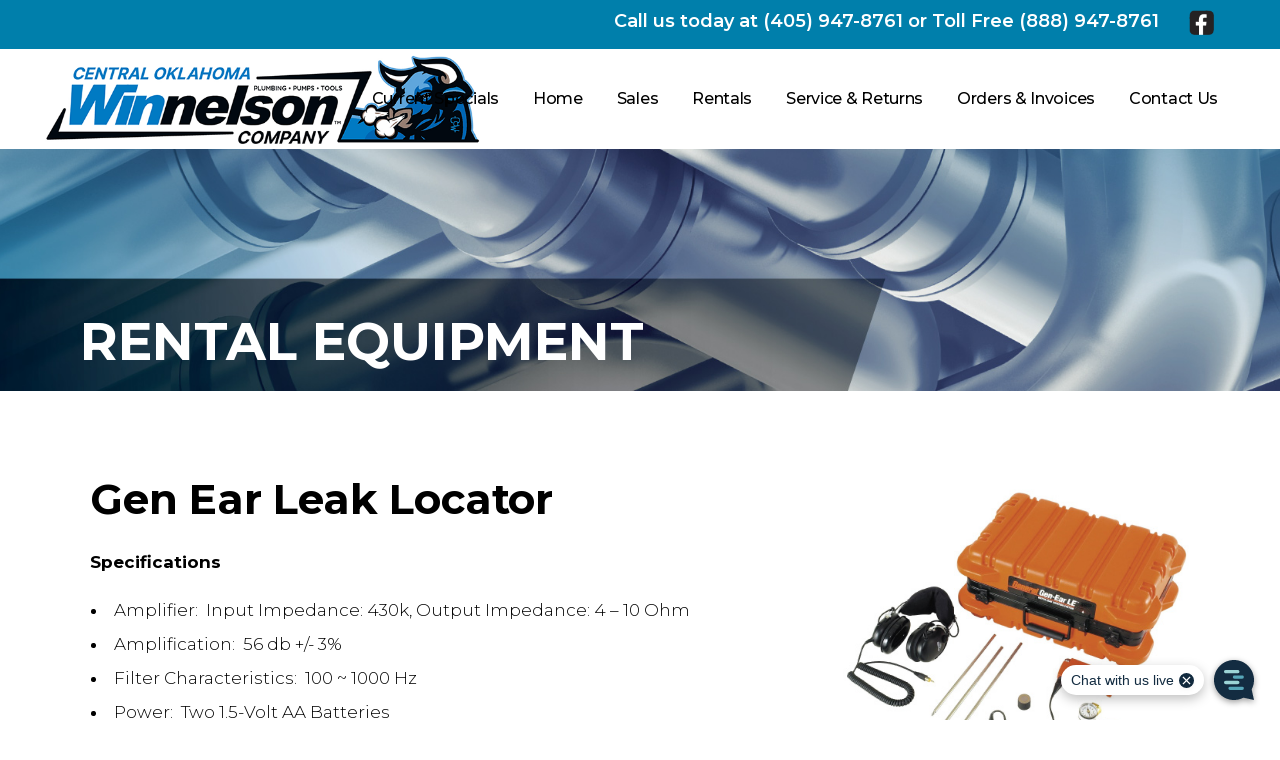

--- FILE ---
content_type: text/html; charset=UTF-8
request_url: https://centralwinnelson.com/rentals/gen-ear-leak-locator/
body_size: 13792
content:
	<!DOCTYPE html>
<html lang="en-US">
<head>
	<meta charset="UTF-8" />
	
				<meta name="viewport" content="width=device-width,initial-scale=1,user-scalable=no">
		
            
            
	<link rel="profile" href="http://gmpg.org/xfn/11" />
	<link rel="pingback" href="https://centralwinnelson.com/xmlrpc.php" />

	<title>Central Oklahoma Winnelson Company | Gen Ear Leak Locator</title>
<meta name='robots' content='max-image-preview:large' />
<link rel='dns-prefetch' href='//fonts.googleapis.com' />
<link rel="alternate" type="application/rss+xml" title="Central Oklahoma Winnelson Company &raquo; Feed" href="https://centralwinnelson.com/feed/" />
<link rel="alternate" type="application/rss+xml" title="Central Oklahoma Winnelson Company &raquo; Comments Feed" href="https://centralwinnelson.com/comments/feed/" />
<link rel="alternate" title="oEmbed (JSON)" type="application/json+oembed" href="https://centralwinnelson.com/wp-json/oembed/1.0/embed?url=https%3A%2F%2Fcentralwinnelson.com%2Frentals%2Fgen-ear-leak-locator%2F" />
<link rel="alternate" title="oEmbed (XML)" type="text/xml+oembed" href="https://centralwinnelson.com/wp-json/oembed/1.0/embed?url=https%3A%2F%2Fcentralwinnelson.com%2Frentals%2Fgen-ear-leak-locator%2F&#038;format=xml" />
<style id='wp-img-auto-sizes-contain-inline-css' type='text/css'>
img:is([sizes=auto i],[sizes^="auto," i]){contain-intrinsic-size:3000px 1500px}
/*# sourceURL=wp-img-auto-sizes-contain-inline-css */
</style>
<style id='wp-emoji-styles-inline-css' type='text/css'>

	img.wp-smiley, img.emoji {
		display: inline !important;
		border: none !important;
		box-shadow: none !important;
		height: 1em !important;
		width: 1em !important;
		margin: 0 0.07em !important;
		vertical-align: -0.1em !important;
		background: none !important;
		padding: 0 !important;
	}
/*# sourceURL=wp-emoji-styles-inline-css */
</style>
<style id='wp-block-library-inline-css' type='text/css'>
:root{--wp-block-synced-color:#7a00df;--wp-block-synced-color--rgb:122,0,223;--wp-bound-block-color:var(--wp-block-synced-color);--wp-editor-canvas-background:#ddd;--wp-admin-theme-color:#007cba;--wp-admin-theme-color--rgb:0,124,186;--wp-admin-theme-color-darker-10:#006ba1;--wp-admin-theme-color-darker-10--rgb:0,107,160.5;--wp-admin-theme-color-darker-20:#005a87;--wp-admin-theme-color-darker-20--rgb:0,90,135;--wp-admin-border-width-focus:2px}@media (min-resolution:192dpi){:root{--wp-admin-border-width-focus:1.5px}}.wp-element-button{cursor:pointer}:root .has-very-light-gray-background-color{background-color:#eee}:root .has-very-dark-gray-background-color{background-color:#313131}:root .has-very-light-gray-color{color:#eee}:root .has-very-dark-gray-color{color:#313131}:root .has-vivid-green-cyan-to-vivid-cyan-blue-gradient-background{background:linear-gradient(135deg,#00d084,#0693e3)}:root .has-purple-crush-gradient-background{background:linear-gradient(135deg,#34e2e4,#4721fb 50%,#ab1dfe)}:root .has-hazy-dawn-gradient-background{background:linear-gradient(135deg,#faaca8,#dad0ec)}:root .has-subdued-olive-gradient-background{background:linear-gradient(135deg,#fafae1,#67a671)}:root .has-atomic-cream-gradient-background{background:linear-gradient(135deg,#fdd79a,#004a59)}:root .has-nightshade-gradient-background{background:linear-gradient(135deg,#330968,#31cdcf)}:root .has-midnight-gradient-background{background:linear-gradient(135deg,#020381,#2874fc)}:root{--wp--preset--font-size--normal:16px;--wp--preset--font-size--huge:42px}.has-regular-font-size{font-size:1em}.has-larger-font-size{font-size:2.625em}.has-normal-font-size{font-size:var(--wp--preset--font-size--normal)}.has-huge-font-size{font-size:var(--wp--preset--font-size--huge)}.has-text-align-center{text-align:center}.has-text-align-left{text-align:left}.has-text-align-right{text-align:right}.has-fit-text{white-space:nowrap!important}#end-resizable-editor-section{display:none}.aligncenter{clear:both}.items-justified-left{justify-content:flex-start}.items-justified-center{justify-content:center}.items-justified-right{justify-content:flex-end}.items-justified-space-between{justify-content:space-between}.screen-reader-text{border:0;clip-path:inset(50%);height:1px;margin:-1px;overflow:hidden;padding:0;position:absolute;width:1px;word-wrap:normal!important}.screen-reader-text:focus{background-color:#ddd;clip-path:none;color:#444;display:block;font-size:1em;height:auto;left:5px;line-height:normal;padding:15px 23px 14px;text-decoration:none;top:5px;width:auto;z-index:100000}html :where(.has-border-color){border-style:solid}html :where([style*=border-top-color]){border-top-style:solid}html :where([style*=border-right-color]){border-right-style:solid}html :where([style*=border-bottom-color]){border-bottom-style:solid}html :where([style*=border-left-color]){border-left-style:solid}html :where([style*=border-width]){border-style:solid}html :where([style*=border-top-width]){border-top-style:solid}html :where([style*=border-right-width]){border-right-style:solid}html :where([style*=border-bottom-width]){border-bottom-style:solid}html :where([style*=border-left-width]){border-left-style:solid}html :where(img[class*=wp-image-]){height:auto;max-width:100%}:where(figure){margin:0 0 1em}html :where(.is-position-sticky){--wp-admin--admin-bar--position-offset:var(--wp-admin--admin-bar--height,0px)}@media screen and (max-width:600px){html :where(.is-position-sticky){--wp-admin--admin-bar--position-offset:0px}}

/*# sourceURL=wp-block-library-inline-css */
</style><style id='global-styles-inline-css' type='text/css'>
:root{--wp--preset--aspect-ratio--square: 1;--wp--preset--aspect-ratio--4-3: 4/3;--wp--preset--aspect-ratio--3-4: 3/4;--wp--preset--aspect-ratio--3-2: 3/2;--wp--preset--aspect-ratio--2-3: 2/3;--wp--preset--aspect-ratio--16-9: 16/9;--wp--preset--aspect-ratio--9-16: 9/16;--wp--preset--color--black: #000000;--wp--preset--color--cyan-bluish-gray: #abb8c3;--wp--preset--color--white: #ffffff;--wp--preset--color--pale-pink: #f78da7;--wp--preset--color--vivid-red: #cf2e2e;--wp--preset--color--luminous-vivid-orange: #ff6900;--wp--preset--color--luminous-vivid-amber: #fcb900;--wp--preset--color--light-green-cyan: #7bdcb5;--wp--preset--color--vivid-green-cyan: #00d084;--wp--preset--color--pale-cyan-blue: #8ed1fc;--wp--preset--color--vivid-cyan-blue: #0693e3;--wp--preset--color--vivid-purple: #9b51e0;--wp--preset--gradient--vivid-cyan-blue-to-vivid-purple: linear-gradient(135deg,rgb(6,147,227) 0%,rgb(155,81,224) 100%);--wp--preset--gradient--light-green-cyan-to-vivid-green-cyan: linear-gradient(135deg,rgb(122,220,180) 0%,rgb(0,208,130) 100%);--wp--preset--gradient--luminous-vivid-amber-to-luminous-vivid-orange: linear-gradient(135deg,rgb(252,185,0) 0%,rgb(255,105,0) 100%);--wp--preset--gradient--luminous-vivid-orange-to-vivid-red: linear-gradient(135deg,rgb(255,105,0) 0%,rgb(207,46,46) 100%);--wp--preset--gradient--very-light-gray-to-cyan-bluish-gray: linear-gradient(135deg,rgb(238,238,238) 0%,rgb(169,184,195) 100%);--wp--preset--gradient--cool-to-warm-spectrum: linear-gradient(135deg,rgb(74,234,220) 0%,rgb(151,120,209) 20%,rgb(207,42,186) 40%,rgb(238,44,130) 60%,rgb(251,105,98) 80%,rgb(254,248,76) 100%);--wp--preset--gradient--blush-light-purple: linear-gradient(135deg,rgb(255,206,236) 0%,rgb(152,150,240) 100%);--wp--preset--gradient--blush-bordeaux: linear-gradient(135deg,rgb(254,205,165) 0%,rgb(254,45,45) 50%,rgb(107,0,62) 100%);--wp--preset--gradient--luminous-dusk: linear-gradient(135deg,rgb(255,203,112) 0%,rgb(199,81,192) 50%,rgb(65,88,208) 100%);--wp--preset--gradient--pale-ocean: linear-gradient(135deg,rgb(255,245,203) 0%,rgb(182,227,212) 50%,rgb(51,167,181) 100%);--wp--preset--gradient--electric-grass: linear-gradient(135deg,rgb(202,248,128) 0%,rgb(113,206,126) 100%);--wp--preset--gradient--midnight: linear-gradient(135deg,rgb(2,3,129) 0%,rgb(40,116,252) 100%);--wp--preset--font-size--small: 13px;--wp--preset--font-size--medium: 20px;--wp--preset--font-size--large: 36px;--wp--preset--font-size--x-large: 42px;--wp--preset--spacing--20: 0.44rem;--wp--preset--spacing--30: 0.67rem;--wp--preset--spacing--40: 1rem;--wp--preset--spacing--50: 1.5rem;--wp--preset--spacing--60: 2.25rem;--wp--preset--spacing--70: 3.38rem;--wp--preset--spacing--80: 5.06rem;--wp--preset--shadow--natural: 6px 6px 9px rgba(0, 0, 0, 0.2);--wp--preset--shadow--deep: 12px 12px 50px rgba(0, 0, 0, 0.4);--wp--preset--shadow--sharp: 6px 6px 0px rgba(0, 0, 0, 0.2);--wp--preset--shadow--outlined: 6px 6px 0px -3px rgb(255, 255, 255), 6px 6px rgb(0, 0, 0);--wp--preset--shadow--crisp: 6px 6px 0px rgb(0, 0, 0);}:where(.is-layout-flex){gap: 0.5em;}:where(.is-layout-grid){gap: 0.5em;}body .is-layout-flex{display: flex;}.is-layout-flex{flex-wrap: wrap;align-items: center;}.is-layout-flex > :is(*, div){margin: 0;}body .is-layout-grid{display: grid;}.is-layout-grid > :is(*, div){margin: 0;}:where(.wp-block-columns.is-layout-flex){gap: 2em;}:where(.wp-block-columns.is-layout-grid){gap: 2em;}:where(.wp-block-post-template.is-layout-flex){gap: 1.25em;}:where(.wp-block-post-template.is-layout-grid){gap: 1.25em;}.has-black-color{color: var(--wp--preset--color--black) !important;}.has-cyan-bluish-gray-color{color: var(--wp--preset--color--cyan-bluish-gray) !important;}.has-white-color{color: var(--wp--preset--color--white) !important;}.has-pale-pink-color{color: var(--wp--preset--color--pale-pink) !important;}.has-vivid-red-color{color: var(--wp--preset--color--vivid-red) !important;}.has-luminous-vivid-orange-color{color: var(--wp--preset--color--luminous-vivid-orange) !important;}.has-luminous-vivid-amber-color{color: var(--wp--preset--color--luminous-vivid-amber) !important;}.has-light-green-cyan-color{color: var(--wp--preset--color--light-green-cyan) !important;}.has-vivid-green-cyan-color{color: var(--wp--preset--color--vivid-green-cyan) !important;}.has-pale-cyan-blue-color{color: var(--wp--preset--color--pale-cyan-blue) !important;}.has-vivid-cyan-blue-color{color: var(--wp--preset--color--vivid-cyan-blue) !important;}.has-vivid-purple-color{color: var(--wp--preset--color--vivid-purple) !important;}.has-black-background-color{background-color: var(--wp--preset--color--black) !important;}.has-cyan-bluish-gray-background-color{background-color: var(--wp--preset--color--cyan-bluish-gray) !important;}.has-white-background-color{background-color: var(--wp--preset--color--white) !important;}.has-pale-pink-background-color{background-color: var(--wp--preset--color--pale-pink) !important;}.has-vivid-red-background-color{background-color: var(--wp--preset--color--vivid-red) !important;}.has-luminous-vivid-orange-background-color{background-color: var(--wp--preset--color--luminous-vivid-orange) !important;}.has-luminous-vivid-amber-background-color{background-color: var(--wp--preset--color--luminous-vivid-amber) !important;}.has-light-green-cyan-background-color{background-color: var(--wp--preset--color--light-green-cyan) !important;}.has-vivid-green-cyan-background-color{background-color: var(--wp--preset--color--vivid-green-cyan) !important;}.has-pale-cyan-blue-background-color{background-color: var(--wp--preset--color--pale-cyan-blue) !important;}.has-vivid-cyan-blue-background-color{background-color: var(--wp--preset--color--vivid-cyan-blue) !important;}.has-vivid-purple-background-color{background-color: var(--wp--preset--color--vivid-purple) !important;}.has-black-border-color{border-color: var(--wp--preset--color--black) !important;}.has-cyan-bluish-gray-border-color{border-color: var(--wp--preset--color--cyan-bluish-gray) !important;}.has-white-border-color{border-color: var(--wp--preset--color--white) !important;}.has-pale-pink-border-color{border-color: var(--wp--preset--color--pale-pink) !important;}.has-vivid-red-border-color{border-color: var(--wp--preset--color--vivid-red) !important;}.has-luminous-vivid-orange-border-color{border-color: var(--wp--preset--color--luminous-vivid-orange) !important;}.has-luminous-vivid-amber-border-color{border-color: var(--wp--preset--color--luminous-vivid-amber) !important;}.has-light-green-cyan-border-color{border-color: var(--wp--preset--color--light-green-cyan) !important;}.has-vivid-green-cyan-border-color{border-color: var(--wp--preset--color--vivid-green-cyan) !important;}.has-pale-cyan-blue-border-color{border-color: var(--wp--preset--color--pale-cyan-blue) !important;}.has-vivid-cyan-blue-border-color{border-color: var(--wp--preset--color--vivid-cyan-blue) !important;}.has-vivid-purple-border-color{border-color: var(--wp--preset--color--vivid-purple) !important;}.has-vivid-cyan-blue-to-vivid-purple-gradient-background{background: var(--wp--preset--gradient--vivid-cyan-blue-to-vivid-purple) !important;}.has-light-green-cyan-to-vivid-green-cyan-gradient-background{background: var(--wp--preset--gradient--light-green-cyan-to-vivid-green-cyan) !important;}.has-luminous-vivid-amber-to-luminous-vivid-orange-gradient-background{background: var(--wp--preset--gradient--luminous-vivid-amber-to-luminous-vivid-orange) !important;}.has-luminous-vivid-orange-to-vivid-red-gradient-background{background: var(--wp--preset--gradient--luminous-vivid-orange-to-vivid-red) !important;}.has-very-light-gray-to-cyan-bluish-gray-gradient-background{background: var(--wp--preset--gradient--very-light-gray-to-cyan-bluish-gray) !important;}.has-cool-to-warm-spectrum-gradient-background{background: var(--wp--preset--gradient--cool-to-warm-spectrum) !important;}.has-blush-light-purple-gradient-background{background: var(--wp--preset--gradient--blush-light-purple) !important;}.has-blush-bordeaux-gradient-background{background: var(--wp--preset--gradient--blush-bordeaux) !important;}.has-luminous-dusk-gradient-background{background: var(--wp--preset--gradient--luminous-dusk) !important;}.has-pale-ocean-gradient-background{background: var(--wp--preset--gradient--pale-ocean) !important;}.has-electric-grass-gradient-background{background: var(--wp--preset--gradient--electric-grass) !important;}.has-midnight-gradient-background{background: var(--wp--preset--gradient--midnight) !important;}.has-small-font-size{font-size: var(--wp--preset--font-size--small) !important;}.has-medium-font-size{font-size: var(--wp--preset--font-size--medium) !important;}.has-large-font-size{font-size: var(--wp--preset--font-size--large) !important;}.has-x-large-font-size{font-size: var(--wp--preset--font-size--x-large) !important;}
/*# sourceURL=global-styles-inline-css */
</style>

<style id='classic-theme-styles-inline-css' type='text/css'>
/*! This file is auto-generated */
.wp-block-button__link{color:#fff;background-color:#32373c;border-radius:9999px;box-shadow:none;text-decoration:none;padding:calc(.667em + 2px) calc(1.333em + 2px);font-size:1.125em}.wp-block-file__button{background:#32373c;color:#fff;text-decoration:none}
/*# sourceURL=/wp-includes/css/classic-themes.min.css */
</style>
<link rel='stylesheet' id='contact-form-7-css' href='https://centralwinnelson.com/wp-content/plugins/contact-form-7/includes/css/styles.css?ver=6.1.4' type='text/css' media='all' />
<link rel='stylesheet' id='mediaelement-css' href='https://centralwinnelson.com/wp-includes/js/mediaelement/mediaelementplayer-legacy.min.css?ver=4.2.17' type='text/css' media='all' />
<link rel='stylesheet' id='wp-mediaelement-css' href='https://centralwinnelson.com/wp-includes/js/mediaelement/wp-mediaelement.min.css?ver=6.9' type='text/css' media='all' />
<link rel='stylesheet' id='bridge-default-style-css' href='https://centralwinnelson.com/wp-content/themes/bridge/style.css?ver=1767123704' type='text/css' media='all' />
<link rel='stylesheet' id='bridge-qode-font_awesome-css' href='https://centralwinnelson.com/wp-content/themes/bridge/css/font-awesome/css/font-awesome.min.css?ver=1767123704' type='text/css' media='all' />
<link rel='stylesheet' id='bridge-qode-font_elegant-css' href='https://centralwinnelson.com/wp-content/themes/bridge/css/elegant-icons/style.min.css?ver=1767123704' type='text/css' media='all' />
<link rel='stylesheet' id='bridge-qode-linea_icons-css' href='https://centralwinnelson.com/wp-content/themes/bridge/css/linea-icons/style.css?ver=1767123704' type='text/css' media='all' />
<link rel='stylesheet' id='bridge-qode-dripicons-css' href='https://centralwinnelson.com/wp-content/themes/bridge/css/dripicons/dripicons.css?ver=1767123704' type='text/css' media='all' />
<link rel='stylesheet' id='bridge-qode-kiko-css' href='https://centralwinnelson.com/wp-content/themes/bridge/css/kiko/kiko-all.css?ver=1767123704' type='text/css' media='all' />
<link rel='stylesheet' id='bridge-qode-font_awesome_5-css' href='https://centralwinnelson.com/wp-content/themes/bridge/css/font-awesome-5/css/font-awesome-5.min.css?ver=1767123704' type='text/css' media='all' />
<link rel='stylesheet' id='bridge-stylesheet-css' href='https://centralwinnelson.com/wp-content/themes/bridge/css/stylesheet.min.css?ver=1767123704' type='text/css' media='all' />
<style id='bridge-stylesheet-inline-css' type='text/css'>
   .page-id-214.disabled_footer_top .footer_top_holder, .page-id-214.disabled_footer_bottom .footer_bottom_holder { display: none;}


/*# sourceURL=bridge-stylesheet-inline-css */
</style>
<link rel='stylesheet' id='bridge-print-css' href='https://centralwinnelson.com/wp-content/themes/bridge/css/print.css?ver=1767123704' type='text/css' media='all' />
<link rel='stylesheet' id='bridge-style-dynamic-css' href='https://centralwinnelson.com/wp-content/themes/bridge/css/style_dynamic_callback.php?ver=1767123704' type='text/css' media='all' />
<link rel='stylesheet' id='bridge-responsive-css' href='https://centralwinnelson.com/wp-content/themes/bridge/css/responsive.min.css?ver=1767123704' type='text/css' media='all' />
<link rel='stylesheet' id='bridge-style-dynamic-responsive-css' href='https://centralwinnelson.com/wp-content/themes/bridge/css/style_dynamic_responsive_callback.php?ver=1767123704' type='text/css' media='all' />
<style id='bridge-style-dynamic-responsive-inline-css' type='text/css'>
.header_top {
    height: 35px !important;
    font-size: 15px !important;
    padding-top: .5%;
    padding-bottom:.5%;
}

h1, h2, h3, h4, h5, h6, p {
    margin-bottom: 20px;
}
.wpb_text_column li {
  padding-left: 25px;
  text-indent: -24px;
  padding-bottom: 8px;
  line-height: 26px;
}

.wpb_text_column ul {
  padding-bottom: 14px;
}

.wpb_text_column .wpb_wrapper > ol {
    list-style-position: outside;
    margin-left: 30px;
}
.wpb_text_column .wpb_wrapper > ol > li {
  padding-left: 1px ;
  text-indent: 1px ;
  padding-bottom: 8px;
  line-height: 26px;
}

.white h1, .white h2, .white h3, .white h4, .white h5, .white h6, .white p {
    color: white;
}

.white a {
    color: #91c3e0;
}

.blue-divider {
border-bottom: 10px solid #e8edf0;
padding-bottom: 18px;
}

.wpcf7-form .wpcf7-response-output.wpcf7-validation-errors {
    icon: none !important
    color: #000000;
    background-color: #e45a34;
    border: 0;
    padding: 40px;
}
.wpcf7-form .wpcf7-response-output.wpcf7-mail-sent-ok {
    color: #000000;
    background-color: #d9ecd3;
    border: 0;
    padding: 40px;
}

.center {
  text-align: center;
}
.align_left {
  text-align: left;
}

.accent_text p  {
    font-size : 250%;
    line-height: 154%;
    font-weight: 700;
}

.search-results .entry_title > .time, .author {
  display: none !important;
}
.blog_holder .post .time {display: none;}
.single .post_author {
    display:none;
}

.centered_button {display: flex; justify-content: center;
}

form.post-password-form {
   text-align: center !important;
    float: none !important;
    margin: 40px auto !important;
    width: 55% !important;
    padding-top: 100px !important;
}
/*# sourceURL=bridge-style-dynamic-responsive-inline-css */
</style>
<link rel='stylesheet' id='js_composer_front-css' href='https://centralwinnelson.com/wp-content/plugins/js_composer/assets/css/js_composer.min.css?ver=8.7.2' type='text/css' media='all' />
<link rel='stylesheet' id='bridge-style-handle-google-fonts-css' href='https://fonts.googleapis.com/css?family=Raleway%3A100%2C200%2C300%2C400%2C500%2C600%2C700%2C800%2C900%2C100italic%2C300italic%2C400italic%2C700italic%7CMontserrat%3A100%2C200%2C300%2C400%2C500%2C600%2C700%2C800%2C900%2C100italic%2C300italic%2C400italic%2C700italic&#038;subset=latin%2Clatin-ext&#038;ver=1.0.0' type='text/css' media='all' />
<link rel='stylesheet' id='bridge-core-dashboard-style-css' href='https://centralwinnelson.com/wp-content/plugins/bridge-core/modules/core-dashboard/assets/css/core-dashboard.min.css?ver=6.9' type='text/css' media='all' />
<link rel='stylesheet' id='bridge-childstyle-css' href='https://centralwinnelson.com/wp-content/themes/bridge-child/style.css?ver=1767123704' type='text/css' media='all' />
<script type="text/javascript" src="https://centralwinnelson.com/wp-includes/js/jquery/jquery.min.js?ver=3.7.1" id="jquery-core-js"></script>
<script type="text/javascript" src="https://centralwinnelson.com/wp-includes/js/jquery/jquery-migrate.min.js?ver=3.4.1" id="jquery-migrate-js"></script>
<script></script><link rel="https://api.w.org/" href="https://centralwinnelson.com/wp-json/" /><link rel="alternate" title="JSON" type="application/json" href="https://centralwinnelson.com/wp-json/wp/v2/pages/214" /><link rel="EditURI" type="application/rsd+xml" title="RSD" href="https://centralwinnelson.com/xmlrpc.php?rsd" />
<meta name="generator" content="WordPress 6.9" />
<link rel="canonical" href="https://centralwinnelson.com/rentals/gen-ear-leak-locator/" />
<link rel='shortlink' href='https://centralwinnelson.com/?p=214' />
<style type="text/css">.recentcomments a{display:inline !important;padding:0 !important;margin:0 !important;}</style><meta name="generator" content="Powered by WPBakery Page Builder - drag and drop page builder for WordPress."/>
<link rel="icon" href="https://centralwinnelson.com/wp-content/uploads/2020/04/cropped-Icon-Favicon-COW-32x32.png" sizes="32x32" />
<link rel="icon" href="https://centralwinnelson.com/wp-content/uploads/2020/04/cropped-Icon-Favicon-COW-192x192.png" sizes="192x192" />
<link rel="apple-touch-icon" href="https://centralwinnelson.com/wp-content/uploads/2020/04/cropped-Icon-Favicon-COW-180x180.png" />
<meta name="msapplication-TileImage" content="https://centralwinnelson.com/wp-content/uploads/2020/04/cropped-Icon-Favicon-COW-270x270.png" />
<style type="text/css" data-type="vc_shortcodes-custom-css">.vc_custom_1587522360503{background-color: #000000 !important;}.vc_custom_1587699532922{padding-right: 5% !important;}</style><noscript><style> .wpb_animate_when_almost_visible { opacity: 1; }</style></noscript></head>

<body class="wp-singular page-template page-template-full_width page-template-full_width-php page page-id-214 page-child parent-pageid-115 wp-theme-bridge wp-child-theme-bridge-child bridge-core-3.3.4.6  qode-title-hidden qode_grid_1400 hide_top_bar_on_mobile_header qode-child-theme-ver-1.0.0 qode-theme-ver-30.8.8.6 qode-theme-bridge wpb-js-composer js-comp-ver-8.7.2 vc_responsive" itemscope itemtype="http://schema.org/WebPage">




<div class="wrapper">
	<div class="wrapper_inner">

    
		<!-- Google Analytics start -->
				<!-- Google Analytics end -->

		
	<header class=" has_top scroll_top  fixed scrolled_not_transparent page_header">
	<div class="header_inner clearfix">
				<div class="header_top_bottom_holder">
				<div class="header_top clearfix" style='' >
							<div class="left">
						<div class="inner">
													</div>
					</div>
					<div class="right">
						<div class="inner">
							<div class="header-widget widget_text header-right-widget">			<div class="textwidget"><p>Call us today at <a href="tel:4059478761">(405) 947-8761</a> or Toll Free <a href="tel:8889478761">(888) 947-8761</a>      <a href="https://www.facebook.com/pages/Central-Oklahoma-Winnelson/176983018979767" target="_blank" rel="noopener"><img decoding="async" class="align-center wp-image-35 size-full" src="https://centralwinnelson.com/wp-content/uploads/Icon-COW-Facebook.png" alt="Central Oklahoma Winnelson Facebook icon with link to profile" width="25" height="25" /></a></p>
</div>
		</div>						</div>
					</div>
						</div>

			<div class="header_bottom clearfix" style='' >
											<div class="header_inner_left">
																	<div class="mobile_menu_button">
		<span>
			<i class="qode_icon_font_awesome fa fa-bars " ></i>		</span>
	</div>
								<div class="logo_wrapper" >
	<div class="q_logo">
		<a itemprop="url" href="https://centralwinnelson.com/" >
             <img itemprop="image" class="normal" src="https://centralwinnelson.com/wp-content/uploads/Winn-COW-Web-Logo-140px-Tall.png" alt="Logo"> 			 <img itemprop="image" class="light" src="https://centralwinnelson.com/wp-content/themes/bridge/img/logo.png" alt="Logo"/> 			 <img itemprop="image" class="dark" src="https://centralwinnelson.com/wp-content/themes/bridge/img/logo_black.png" alt="Logo"/> 			 <img itemprop="image" class="sticky" src="https://centralwinnelson.com/wp-content/themes/bridge/img/logo_black.png" alt="Logo"/> 			 <img itemprop="image" class="mobile" src="https://centralwinnelson.com/wp-content/uploads/Winn-COW-Main-Logo-730-Mobile-e1677182249263.png" alt="Logo"/> 					</a>
	</div>
	</div>															</div>
															<div class="header_inner_right">
									<div class="side_menu_button_wrapper right">
																														<div class="side_menu_button">
																																	
										</div>
									</div>
								</div>
							
							
							<nav class="main_menu drop_down right">
								<ul id="menu-main-nav" class=""><li id="nav-menu-item-1847" class="menu-item menu-item-type-post_type menu-item-object-page  narrow"><a href="https://centralwinnelson.com/resources/current-specials/" class=""><i class="menu_icon blank fa"></i><span>Current Specials</span><span class="plus"></span></a></li>
<li id="nav-menu-item-647" class="menu-item menu-item-type-post_type menu-item-object-page menu-item-home  narrow"><a href="https://centralwinnelson.com/" class=""><i class="menu_icon blank fa"></i><span>Home</span><span class="plus"></span></a></li>
<li id="nav-menu-item-85" class="menu-item menu-item-type-post_type menu-item-object-page  narrow"><a href="https://centralwinnelson.com/sales/" class=""><i class="menu_icon blank fa"></i><span>Sales</span><span class="plus"></span></a></li>
<li id="nav-menu-item-157" class="menu-item menu-item-type-post_type menu-item-object-page current-page-ancestor  narrow"><a href="https://centralwinnelson.com/rentals/" class=""><i class="menu_icon blank fa"></i><span>Rentals</span><span class="plus"></span></a></li>
<li id="nav-menu-item-415" class="menu-item menu-item-type-post_type menu-item-object-page menu-item-has-children  has_sub narrow"><a href="https://centralwinnelson.com/service-returns/" class=""><i class="menu_icon blank fa"></i><span>Service &#038; Returns</span><span class="plus"></span></a>
<div class="second"><div class="inner"><ul>
	<li id="nav-menu-item-436" class="menu-item menu-item-type-post_type menu-item-object-page "><a href="https://centralwinnelson.com/service-returns/inspection-service-request/" class=""><i class="menu_icon blank fa"></i><span>Inspection Service Request</span><span class="plus"></span></a></li>
	<li id="nav-menu-item-435" class="menu-item menu-item-type-post_type menu-item-object-page "><a href="https://centralwinnelson.com/service-returns/sewer-machine-request/" class=""><i class="menu_icon blank fa"></i><span>Sewer Machine Request</span><span class="plus"></span></a></li>
	<li id="nav-menu-item-434" class="menu-item menu-item-type-post_type menu-item-object-page "><a href="https://centralwinnelson.com/service-returns/other-equipment-request/" class=""><i class="menu_icon blank fa"></i><span>Other Equipment Request</span><span class="plus"></span></a></li>
	<li id="nav-menu-item-433" class="menu-item menu-item-type-post_type menu-item-object-page "><a href="https://centralwinnelson.com/service-returns/ridgid-rrr-request/" class=""><i class="menu_icon blank fa"></i><span>RIDGID RRR Request</span><span class="plus"></span></a></li>
	<li id="nav-menu-item-432" class="menu-item menu-item-type-post_type menu-item-object-page "><a href="https://centralwinnelson.com/service-returns/rma-request/" class=""><i class="menu_icon blank fa"></i><span>RMA Request</span><span class="plus"></span></a></li>
</ul></div></div>
</li>
<li id="nav-menu-item-646" class="menu-item menu-item-type-custom menu-item-object-custom  narrow"><a target="_blank" href="https://www.winsupplyinc.com/account/login" class=""><i class="menu_icon blank fa"></i><span>Orders &#038; Invoices</span><span class="plus"></span></a></li>
<li id="nav-menu-item-380" class="menu-item menu-item-type-post_type menu-item-object-page menu-item-has-children  has_sub narrow"><a href="https://centralwinnelson.com/contact-us/" class=""><i class="menu_icon blank fa"></i><span>Contact Us</span><span class="plus"></span></a>
<div class="second"><div class="inner"><ul>
	<li id="nav-menu-item-461" class="menu-item menu-item-type-post_type menu-item-object-page "><a href="https://centralwinnelson.com/careers/" class=""><i class="menu_icon blank fa"></i><span>Careers</span><span class="plus"></span></a></li>
	<li id="nav-menu-item-389" class="menu-item menu-item-type-post_type menu-item-object-page "><a href="https://centralwinnelson.com/contact-us/suggestions/" class=""><i class="menu_icon blank fa"></i><span>Suggestions</span><span class="plus"></span></a></li>
</ul></div></div>
</li>
</ul>							</nav>
														<nav class="mobile_menu">
	<ul id="menu-main-nav-1" class=""><li id="mobile-menu-item-1847" class="menu-item menu-item-type-post_type menu-item-object-page "><a href="https://centralwinnelson.com/resources/current-specials/" class=""><span>Current Specials</span></a><span class="mobile_arrow"><i class="fa fa-angle-right"></i><i class="fa fa-angle-down"></i></span></li>
<li id="mobile-menu-item-647" class="menu-item menu-item-type-post_type menu-item-object-page menu-item-home "><a href="https://centralwinnelson.com/" class=""><span>Home</span></a><span class="mobile_arrow"><i class="fa fa-angle-right"></i><i class="fa fa-angle-down"></i></span></li>
<li id="mobile-menu-item-85" class="menu-item menu-item-type-post_type menu-item-object-page "><a href="https://centralwinnelson.com/sales/" class=""><span>Sales</span></a><span class="mobile_arrow"><i class="fa fa-angle-right"></i><i class="fa fa-angle-down"></i></span></li>
<li id="mobile-menu-item-157" class="menu-item menu-item-type-post_type menu-item-object-page current-page-ancestor "><a href="https://centralwinnelson.com/rentals/" class=""><span>Rentals</span></a><span class="mobile_arrow"><i class="fa fa-angle-right"></i><i class="fa fa-angle-down"></i></span></li>
<li id="mobile-menu-item-415" class="menu-item menu-item-type-post_type menu-item-object-page menu-item-has-children  has_sub"><a href="https://centralwinnelson.com/service-returns/" class=""><span>Service &#038; Returns</span></a><span class="mobile_arrow"><i class="fa fa-angle-right"></i><i class="fa fa-angle-down"></i></span>
<ul class="sub_menu">
	<li id="mobile-menu-item-436" class="menu-item menu-item-type-post_type menu-item-object-page "><a href="https://centralwinnelson.com/service-returns/inspection-service-request/" class=""><span>Inspection Service Request</span></a><span class="mobile_arrow"><i class="fa fa-angle-right"></i><i class="fa fa-angle-down"></i></span></li>
	<li id="mobile-menu-item-435" class="menu-item menu-item-type-post_type menu-item-object-page "><a href="https://centralwinnelson.com/service-returns/sewer-machine-request/" class=""><span>Sewer Machine Request</span></a><span class="mobile_arrow"><i class="fa fa-angle-right"></i><i class="fa fa-angle-down"></i></span></li>
	<li id="mobile-menu-item-434" class="menu-item menu-item-type-post_type menu-item-object-page "><a href="https://centralwinnelson.com/service-returns/other-equipment-request/" class=""><span>Other Equipment Request</span></a><span class="mobile_arrow"><i class="fa fa-angle-right"></i><i class="fa fa-angle-down"></i></span></li>
	<li id="mobile-menu-item-433" class="menu-item menu-item-type-post_type menu-item-object-page "><a href="https://centralwinnelson.com/service-returns/ridgid-rrr-request/" class=""><span>RIDGID RRR Request</span></a><span class="mobile_arrow"><i class="fa fa-angle-right"></i><i class="fa fa-angle-down"></i></span></li>
	<li id="mobile-menu-item-432" class="menu-item menu-item-type-post_type menu-item-object-page "><a href="https://centralwinnelson.com/service-returns/rma-request/" class=""><span>RMA Request</span></a><span class="mobile_arrow"><i class="fa fa-angle-right"></i><i class="fa fa-angle-down"></i></span></li>
</ul>
</li>
<li id="mobile-menu-item-646" class="menu-item menu-item-type-custom menu-item-object-custom "><a target="_blank" href="https://www.winsupplyinc.com/account/login" class=""><span>Orders &#038; Invoices</span></a><span class="mobile_arrow"><i class="fa fa-angle-right"></i><i class="fa fa-angle-down"></i></span></li>
<li id="mobile-menu-item-380" class="menu-item menu-item-type-post_type menu-item-object-page menu-item-has-children  has_sub"><a href="https://centralwinnelson.com/contact-us/" class=""><span>Contact Us</span></a><span class="mobile_arrow"><i class="fa fa-angle-right"></i><i class="fa fa-angle-down"></i></span>
<ul class="sub_menu">
	<li id="mobile-menu-item-461" class="menu-item menu-item-type-post_type menu-item-object-page "><a href="https://centralwinnelson.com/careers/" class=""><span>Careers</span></a><span class="mobile_arrow"><i class="fa fa-angle-right"></i><i class="fa fa-angle-down"></i></span></li>
	<li id="mobile-menu-item-389" class="menu-item menu-item-type-post_type menu-item-object-page "><a href="https://centralwinnelson.com/contact-us/suggestions/" class=""><span>Suggestions</span></a><span class="mobile_arrow"><i class="fa fa-angle-right"></i><i class="fa fa-angle-down"></i></span></li>
</ul>
</li>
</ul></nav>											</div>
			</div>
		</div>
</header>	
	
    
    	
    
    <div class="content content_top_margin">
        <div class="content_inner  ">
    					<div class="full_width">
	<div class="full_width_inner" >
										<div class="wpb-content-wrapper"><div class="vc_row wpb_row section vc_row-fluid  vc_custom_1587522360503" style='background-image:url(https://centralwinnelson.com/wp-content/uploads/Photo-Interior-BG1.jpg); text-align:left;'><div class=" full_section_inner clearfix"><div class="wpb_column vc_column_container vc_col-sm-12"><div class="vc_column-inner"><div class="wpb_wrapper"><div class='q_elements_holder one_column responsive_mode_from_768' ><div class='q_elements_item ' data-animation='no' data-item-class='q_elements_holder_custom_786620' style='vertical-align:top;text-align:left;'><div class='q_elements_item_inner'><div class='q_elements_item_content q_elements_holder_custom_786620' style='padding:180px 60px 20px 80px'>
	<div class="wpb_text_column wpb_content_element  white">
		<div class="wpb_wrapper">
			<h1>Rental Equipment</h1>

		</div>
	</div></div></div></div></div></div></div></div></div></div><div      class="vc_row wpb_row section vc_row-fluid  grid_section" style=' padding-top:80px; padding-bottom:60px; text-align:left;'><div class=" section_inner clearfix"><div class='section_inner_margin clearfix'><div class="wpb_column vc_column_container vc_col-sm-8"><div class="vc_column-inner vc_custom_1587699532922"><div class="wpb_wrapper">
	<div class="wpb_text_column wpb_content_element ">
		<div class="wpb_wrapper">
			<h2>Gen Ear Leak Locator</h2>

		</div>
	</div><div class="vc_empty_space"  style="height: 20px" >
	<span class="vc_empty_space_inner">
		<span class="empty_space_image"  ></span>
	</span>
</div>
	<div class="wpb_text_column wpb_content_element ">
		<div class="wpb_wrapper">
			<p><strong>Specifications</strong></p>
<ul>
<li>Amplifier:  Input Impedance: 430k, Output Impedance: 4 – 10 Ohm</li>
<li>Amplification:  56 db +/- 3%</li>
<li>Filter Characteristics:  100 ~ 1000 Hz</li>
<li>Power:  Two 1.5-Volt AA Batteries</li>
<li>Power Consumption:  20 mA</li>
<li>Dimensions:  5-3/4&#8243; x 1&#8243; x 2-1/2&#8243;</li>
<li>Weight:  1 lbs.</li>
<li>Operating Temperature:  20∞F ~ 130∞F</li>
<li>Sensor:  Element: Piezoelectric Element, Sensitivity:1.00V/g at 400 Hz (Max.)</li>
<li>Headphones:  Dynamic Range: 10 &#8211; 20,000 Hz , Noise Reduction Rating: 23db</li>
<li>Carrying Case:  Dimensions: 20&#8243; x 13.5&#8243; x 9&#8243; Weight: 7.5 lbs</li>
</ul>

		</div>
	</div><div class="vc_empty_space"  style="height: 32px" >
	<span class="vc_empty_space_inner">
		<span class="empty_space_image"  ></span>
	</span>
</div></div></div></div><div class="wpb_column vc_column_container vc_col-sm-4"><div class="vc_column-inner"><div class="wpb_wrapper">
	<div class="wpb_single_image wpb_content_element vc_align_left">
		<div class="wpb_wrapper">
			
			<div class="vc_single_image-wrapper   vc_box_border_grey"><img fetchpriority="high" decoding="async" width="450" height="400" src="https://centralwinnelson.com/wp-content/uploads/Photo-Gen-Ear-Leak-Locator.jpg" class="vc_single_image-img attachment-full" alt="Gen Ear Leak Locator set with parts displayed" title="Photo-Gen-Ear-Leak-Locator" srcset="https://centralwinnelson.com/wp-content/uploads/Photo-Gen-Ear-Leak-Locator.jpg 450w, https://centralwinnelson.com/wp-content/uploads/Photo-Gen-Ear-Leak-Locator-300x267.jpg 300w" sizes="(max-width: 450px) 100vw, 450px" /></div>
		</div>
	</div>
<div class="vc_empty_space"  style="height: 32px" >
	<span class="vc_empty_space_inner">
		<span class="empty_space_image"  ></span>
	</span>
</div>
	<div class="wpb_text_column wpb_content_element ">
		<div class="wpb_wrapper">
			<h3>Rental Information</h3>
<p>(1) Units<br />
$75.00 per 24hr period<br />
Friday rental, Monday return, one-day charge</p>

		</div>
	</div></div></div></div></div></div></div><div      class="vc_row wpb_row section vc_row-fluid " style=' text-align:left;'><div class=" full_section_inner clearfix"><div class="wpb_column vc_column_container vc_col-sm-12"><div class="vc_column-inner"><div class="wpb_wrapper"><div class="templatera_shortcode"><style type="text/css" data-type="vc_shortcodes-custom-css">.vc_custom_1587523903275{background-color: #007fab !important;}.vc_custom_1587524267307{padding-left: 15% !important;}.vc_custom_1587524234658{padding-right: 15% !important;}</style><div      class="vc_row wpb_row section vc_row-fluid  vc_custom_1587523903275" style='background-image:url(https://centralwinnelson.com/wp-content/uploads/Decorative-Check-BG2.png); text-align:left;'><div class=" full_section_inner clearfix"><div class="wpb_column vc_column_container vc_col-sm-12"><div class="vc_column-inner"><div class="wpb_wrapper"><div      class="vc_row wpb_row section vc_row-fluid vc_inner  grid_section" style=' padding-top:60px; padding-bottom:40px; text-align:left;'><div class=" section_inner clearfix"><div class='section_inner_margin clearfix'><div class="center wpb_column vc_column_container vc_col-sm-12"><div class="vc_column-inner"><div class="wpb_wrapper">
	<div class="wpb_text_column wpb_content_element  white">
		<div class="wpb_wrapper">
			<h3>Schedule your rental equipment today!</h3>

		</div>
	</div></div></div></div></div></div></div><div      class="vc_row wpb_row section vc_row-fluid vc_inner  grid_section" style=' padding-bottom:60px; text-align:left;'><div class=" section_inner clearfix"><div class='section_inner_margin clearfix'><div class="wpb_column vc_column_container vc_col-sm-6"><div class="vc_column-inner vc_custom_1587524267307"><div class="wpb_wrapper">
	<div class="wpb_single_image wpb_content_element vc_align_center">
		<div class="wpb_wrapper">
			
			<div class="vc_single_image-wrapper   vc_box_border_grey"><img decoding="async" width="270" height="230" src="https://centralwinnelson.com/wp-content/uploads/Photo-Interior-CTA.png" class="vc_single_image-img attachment-full" alt="Milwaukee Air Snake set" title="Photo-Interior-CTA" /></div>
		</div>
	</div>
</div></div></div><div class="wpb_column vc_column_container vc_col-sm-6"><div class="vc_column-inner vc_custom_1587524234658"><div class="wpb_wrapper">
	<div class="wpb_text_column wpb_content_element  white">
		<div class="wpb_wrapper">
			<h4>Guaranteed to work</h4>
<p>We pride ourselves on providing our customers with high quality rental equipment quickly. Get in touch with our customer support team to get you the equipment you need, fast.</p>

		</div>
	</div><div class="vc_empty_space"  style="height: 32px" >
	<span class="vc_empty_space_inner">
		<span class="empty_space_image"  ></span>
	</span>
</div><a  itemprop="url" href="https://centralwinnelson.com/contact-us/" target="_self"  class="qbutton  white default" style="">Contact Us</a><div class="vc_empty_space"  style="height: 32px" >
	<span class="vc_empty_space_inner">
		<span class="empty_space_image"  ></span>
	</span>
</div></div></div></div></div></div></div></div></div></div></div></div></div></div></div></div></div></div>
</div>										 
												</div>
	</div>
				
	</div>
</div>



	<footer >
		<div class="footer_inner clearfix">
				<div class="footer_top_holder">
            			<div class="footer_top">
								<div class="container">
					<div class="container_inner">
																	<div class="four_columns clearfix">
								<div class="column1 footer_col1">
									<div class="column_inner">
										<div id="media_image-2" class="widget widget_media_image"><a href="https://centralwinnelson.com"><img width="300" height="184" src="https://centralwinnelson.com/wp-content/uploads/Winn_Vert_Logo.png" class="image wp-image-1848  attachment-full size-full" alt="" style="max-width: 100%; height: auto;" decoding="async" loading="lazy" /></a></div><div id="text-3" class="widget widget_text">			<div class="textwidget"><div class="vc_empty_space"  style="height: 10px" >
	<span class="vc_empty_space_inner">
		<span class="empty_space_image"  ></span>
	</span>
</div>
</div>
		</div><div id="text-4" class="widget widget_text">			<div class="textwidget"><p>Central Oklahoma Winnelson<br />
5037 NW 10th St<br />
Oklahoma City, OK 73127</p>
</div>
		</div><div id="text-5" class="widget widget_text">			<div class="textwidget"><p>(405) 947-8761 Phone<br />
(405) 947-1934 Fax<br />
(888) 947-8761 Toll Free</p>
</div>
		</div><div id="text-6" class="widget widget_text">			<div class="textwidget"><p><strong>(405) 313-1781</strong><br />
<em><strong>Emergency After Hours</strong></em></p>
</div>
		</div>									</div>
								</div>
								<div class="column2 footer_col2">
									<div class="column_inner">
										<div id="text-7" class="widget widget_text"><h5>Hours of Operation</h5>			<div class="textwidget"><p>Monday &#8211; Friday<br />
7:00 a.m. to 5 p.m. (CST)</p>
</div>
		</div><div id="text-8" class="widget widget_text">			<div class="textwidget"><div class="vc_empty_space"  style="height: 30px" >
	<span class="vc_empty_space_inner">
		<span class="empty_space_image"  ></span>
	</span>
</div>
</div>
		</div><div id="text-9" class="widget widget_text"><h5>Emergency Hours &#038; Fees</h5>			<div class="textwidget"><p>(Non Business Hours)<br />
$50, 7 a.m. &#8211; 10 p.m.<br />
$100, 10 p.m. &#8211; 7 a.m.</p>
<p>Current Rates for After Hour Services:<br />
$100, Holidays (All Day)<br />
$150, Delivery Fee</p>
</div>
		</div>									</div>
								</div>
								<div class="column3 footer_col3">
									<div class="column_inner">
										<div id="nav_menu-2" class="widget widget_nav_menu"><h5>Quick Links</h5><div class="menu-quick-links-container"><ul id="menu-quick-links" class="menu"><li id="menu-item-455" class="menu-item menu-item-type-post_type menu-item-object-page menu-item-455"><a href="https://centralwinnelson.com/resources/current-specials/">Current Specials</a></li>
<li id="menu-item-635" class="menu-item menu-item-type-post_type menu-item-object-page menu-item-635"><a href="https://centralwinnelson.com/contact-us/suggestions/">Suggestions</a></li>
<li id="menu-item-322" class="menu-item menu-item-type-post_type menu-item-object-page menu-item-322"><a href="https://centralwinnelson.com/resources/free-lunch-program/">COW Free Lunch Program</a></li>
<li id="menu-item-1313" class="menu-item menu-item-type-custom menu-item-object-custom menu-item-1313"><a href="https://centralwinnelson.com/resources/credit-page-warning/">Winsupply Credit Application</a></li>
<li id="menu-item-317" class="menu-item menu-item-type-post_type menu-item-object-page menu-item-317"><a href="https://centralwinnelson.com/resources/sds-sheets/">SDS Sheets</a></li>
<li id="menu-item-485" class="menu-item menu-item-type-post_type menu-item-object-page menu-item-485"><a href="https://centralwinnelson.com/resources/vendor-literature/">Vendor Literature</a></li>
<li id="menu-item-495" class="menu-item menu-item-type-post_type menu-item-object-page menu-item-495"><a href="https://centralwinnelson.com/resources/newsletters/">Newsletters</a></li>
<li id="menu-item-307" class="menu-item menu-item-type-post_type menu-item-object-page menu-item-307"><a href="https://centralwinnelson.com/resources/">Resources</a></li>
<li id="menu-item-381" class="menu-item menu-item-type-custom menu-item-object-custom menu-item-381"><a href="https://www.winsupplyinc.com/account/login">Ordering &#038; Invoices</a></li>
</ul></div></div>									</div>
								</div>
								<div class="column4 footer_col4">
									<div class="column_inner">
										<div id="search-3" class="widget widget_search"><form role="search" method="get" id="searchform" action="https://centralwinnelson.com/">
    <div><label class="screen-reader-text" for="s">Search for:</label>
        <input type="text" value="" placeholder="Search Here" name="s" id="s" />
        <input type="submit" id="searchsubmit" value="&#xf002" />
    </div>
</form></div><div id="text-10" class="widget widget_text">			<div class="textwidget"><div class="vc_empty_space"  style="height: 20px" >
	<span class="vc_empty_space_inner">
		<span class="empty_space_image"  ></span>
	</span>
</div>
</div>
		</div><div id="media_image-3" class="widget widget_media_image"><a href="https://www.bbb.org/us/ok/oklahoma-city/profile/wholesale-plumbing-supplies/central-oklahoma-winnelson-co-0995-15000191" target="_blank"><img width="300" height="105" src="https://centralwinnelson.com/wp-content/uploads/Logo-BBB-Accredited.png" class="image wp-image-48  attachment-full size-full" alt="Better Business Bureau accredited business logo" style="max-width: 100%; height: auto;" decoding="async" loading="lazy" /></a></div>									</div>
								</div>
							</div>
															</div>
				</div>
							</div>
					</div>
							<div class="footer_bottom_holder">
                								<div class="container">
					<div class="container_inner">
									<div class="footer_bottom">
							<div class="textwidget"><p><strong>© Copyright Central Oklahoma Winnelson Company  </strong> |   <a href="https://centralwinnelson.com/privacy-policy/">Privacy Policy</a>   |   <a href="https://sites.google.com/winsupply.com/lc00466-private/home?authuser=0">Employee Login</a>   |   <a href="https://sites.google.com/winsupply.com/00466intraco/home">Inter-Company Login</a>  |   <a href="https://www.winzone.com">WinZone</a></p>
</div>
					</div>
									</div>
			</div>
						</div>
				</div>
	</footer>
		
</div>
</div>
<script type="speculationrules">
{"prefetch":[{"source":"document","where":{"and":[{"href_matches":"/*"},{"not":{"href_matches":["/wp-*.php","/wp-admin/*","/wp-content/uploads/*","/wp-content/*","/wp-content/plugins/*","/wp-content/themes/bridge-child/*","/wp-content/themes/bridge/*","/*\\?(.+)"]}},{"not":{"selector_matches":"a[rel~=\"nofollow\"]"}},{"not":{"selector_matches":".no-prefetch, .no-prefetch a"}}]},"eagerness":"conservative"}]}
</script>

<script id="prokeep-webchat" data-env="prod" data-widgetid="898094fd-a779-4fa0-8c01-4ede54a3f856" src="https://cdn.prokeep.com/webchat/webchat-init.js"></script>
<script type="text/html" id="wpb-modifications"> window.wpbCustomElement = 1; </script>        <script type="text/javascript">
            /* <![CDATA[ */
           document.querySelectorAll("ul.nav-menu").forEach(
               ulist => { 
                    if (ulist.querySelectorAll("li").length == 0) {
                        ulist.style.display = "none";

                                            } 
                }
           );
            /* ]]> */
        </script>
        <script type="text/javascript" src="https://centralwinnelson.com/wp-includes/js/dist/hooks.min.js?ver=dd5603f07f9220ed27f1" id="wp-hooks-js"></script>
<script type="text/javascript" src="https://centralwinnelson.com/wp-includes/js/dist/i18n.min.js?ver=c26c3dc7bed366793375" id="wp-i18n-js"></script>
<script type="text/javascript" id="wp-i18n-js-after">
/* <![CDATA[ */
wp.i18n.setLocaleData( { 'text direction\u0004ltr': [ 'ltr' ] } );
//# sourceURL=wp-i18n-js-after
/* ]]> */
</script>
<script type="text/javascript" src="https://centralwinnelson.com/wp-content/plugins/contact-form-7/includes/swv/js/index.js?ver=6.1.4" id="swv-js"></script>
<script type="text/javascript" id="contact-form-7-js-before">
/* <![CDATA[ */
var wpcf7 = {
    "api": {
        "root": "https:\/\/centralwinnelson.com\/wp-json\/",
        "namespace": "contact-form-7\/v1"
    },
    "cached": 1
};
//# sourceURL=contact-form-7-js-before
/* ]]> */
</script>
<script type="text/javascript" src="https://centralwinnelson.com/wp-content/plugins/contact-form-7/includes/js/index.js?ver=6.1.4" id="contact-form-7-js"></script>
<script type="text/javascript" src="https://centralwinnelson.com/wp-includes/js/jquery/ui/core.min.js?ver=1.13.3" id="jquery-ui-core-js"></script>
<script type="text/javascript" src="https://centralwinnelson.com/wp-includes/js/jquery/ui/accordion.min.js?ver=1.13.3" id="jquery-ui-accordion-js"></script>
<script type="text/javascript" src="https://centralwinnelson.com/wp-includes/js/jquery/ui/menu.min.js?ver=1.13.3" id="jquery-ui-menu-js"></script>
<script type="text/javascript" src="https://centralwinnelson.com/wp-includes/js/dist/dom-ready.min.js?ver=f77871ff7694fffea381" id="wp-dom-ready-js"></script>
<script type="text/javascript" src="https://centralwinnelson.com/wp-includes/js/dist/a11y.min.js?ver=cb460b4676c94bd228ed" id="wp-a11y-js"></script>
<script type="text/javascript" src="https://centralwinnelson.com/wp-includes/js/jquery/ui/autocomplete.min.js?ver=1.13.3" id="jquery-ui-autocomplete-js"></script>
<script type="text/javascript" src="https://centralwinnelson.com/wp-includes/js/jquery/ui/controlgroup.min.js?ver=1.13.3" id="jquery-ui-controlgroup-js"></script>
<script type="text/javascript" src="https://centralwinnelson.com/wp-includes/js/jquery/ui/checkboxradio.min.js?ver=1.13.3" id="jquery-ui-checkboxradio-js"></script>
<script type="text/javascript" src="https://centralwinnelson.com/wp-includes/js/jquery/ui/button.min.js?ver=1.13.3" id="jquery-ui-button-js"></script>
<script type="text/javascript" src="https://centralwinnelson.com/wp-includes/js/jquery/ui/datepicker.min.js?ver=1.13.3" id="jquery-ui-datepicker-js"></script>
<script type="text/javascript" id="jquery-ui-datepicker-js-after">
/* <![CDATA[ */
jQuery(function(jQuery){jQuery.datepicker.setDefaults({"closeText":"Close","currentText":"Today","monthNames":["January","February","March","April","May","June","July","August","September","October","November","December"],"monthNamesShort":["Jan","Feb","Mar","Apr","May","Jun","Jul","Aug","Sep","Oct","Nov","Dec"],"nextText":"Next","prevText":"Previous","dayNames":["Sunday","Monday","Tuesday","Wednesday","Thursday","Friday","Saturday"],"dayNamesShort":["Sun","Mon","Tue","Wed","Thu","Fri","Sat"],"dayNamesMin":["S","M","T","W","T","F","S"],"dateFormat":"MM d, yy","firstDay":1,"isRTL":false});});
//# sourceURL=jquery-ui-datepicker-js-after
/* ]]> */
</script>
<script type="text/javascript" src="https://centralwinnelson.com/wp-includes/js/jquery/ui/mouse.min.js?ver=1.13.3" id="jquery-ui-mouse-js"></script>
<script type="text/javascript" src="https://centralwinnelson.com/wp-includes/js/jquery/ui/resizable.min.js?ver=1.13.3" id="jquery-ui-resizable-js"></script>
<script type="text/javascript" src="https://centralwinnelson.com/wp-includes/js/jquery/ui/draggable.min.js?ver=1.13.3" id="jquery-ui-draggable-js"></script>
<script type="text/javascript" src="https://centralwinnelson.com/wp-includes/js/jquery/ui/dialog.min.js?ver=1.13.3" id="jquery-ui-dialog-js"></script>
<script type="text/javascript" src="https://centralwinnelson.com/wp-includes/js/jquery/ui/droppable.min.js?ver=1.13.3" id="jquery-ui-droppable-js"></script>
<script type="text/javascript" src="https://centralwinnelson.com/wp-includes/js/jquery/ui/progressbar.min.js?ver=1.13.3" id="jquery-ui-progressbar-js"></script>
<script type="text/javascript" src="https://centralwinnelson.com/wp-includes/js/jquery/ui/selectable.min.js?ver=1.13.3" id="jquery-ui-selectable-js"></script>
<script type="text/javascript" src="https://centralwinnelson.com/wp-includes/js/jquery/ui/sortable.min.js?ver=1.13.3" id="jquery-ui-sortable-js"></script>
<script type="text/javascript" src="https://centralwinnelson.com/wp-includes/js/jquery/ui/slider.min.js?ver=1.13.3" id="jquery-ui-slider-js"></script>
<script type="text/javascript" src="https://centralwinnelson.com/wp-includes/js/jquery/ui/spinner.min.js?ver=1.13.3" id="jquery-ui-spinner-js"></script>
<script type="text/javascript" src="https://centralwinnelson.com/wp-includes/js/jquery/ui/tooltip.min.js?ver=1.13.3" id="jquery-ui-tooltip-js"></script>
<script type="text/javascript" src="https://centralwinnelson.com/wp-includes/js/jquery/ui/tabs.min.js?ver=1.13.3" id="jquery-ui-tabs-js"></script>
<script type="text/javascript" src="https://centralwinnelson.com/wp-includes/js/jquery/ui/effect.min.js?ver=1.13.3" id="jquery-effects-core-js"></script>
<script type="text/javascript" src="https://centralwinnelson.com/wp-includes/js/jquery/ui/effect-blind.min.js?ver=1.13.3" id="jquery-effects-blind-js"></script>
<script type="text/javascript" src="https://centralwinnelson.com/wp-includes/js/jquery/ui/effect-bounce.min.js?ver=1.13.3" id="jquery-effects-bounce-js"></script>
<script type="text/javascript" src="https://centralwinnelson.com/wp-includes/js/jquery/ui/effect-clip.min.js?ver=1.13.3" id="jquery-effects-clip-js"></script>
<script type="text/javascript" src="https://centralwinnelson.com/wp-includes/js/jquery/ui/effect-drop.min.js?ver=1.13.3" id="jquery-effects-drop-js"></script>
<script type="text/javascript" src="https://centralwinnelson.com/wp-includes/js/jquery/ui/effect-explode.min.js?ver=1.13.3" id="jquery-effects-explode-js"></script>
<script type="text/javascript" src="https://centralwinnelson.com/wp-includes/js/jquery/ui/effect-fade.min.js?ver=1.13.3" id="jquery-effects-fade-js"></script>
<script type="text/javascript" src="https://centralwinnelson.com/wp-includes/js/jquery/ui/effect-fold.min.js?ver=1.13.3" id="jquery-effects-fold-js"></script>
<script type="text/javascript" src="https://centralwinnelson.com/wp-includes/js/jquery/ui/effect-highlight.min.js?ver=1.13.3" id="jquery-effects-highlight-js"></script>
<script type="text/javascript" src="https://centralwinnelson.com/wp-includes/js/jquery/ui/effect-pulsate.min.js?ver=1.13.3" id="jquery-effects-pulsate-js"></script>
<script type="text/javascript" src="https://centralwinnelson.com/wp-includes/js/jquery/ui/effect-size.min.js?ver=1.13.3" id="jquery-effects-size-js"></script>
<script type="text/javascript" src="https://centralwinnelson.com/wp-includes/js/jquery/ui/effect-scale.min.js?ver=1.13.3" id="jquery-effects-scale-js"></script>
<script type="text/javascript" src="https://centralwinnelson.com/wp-includes/js/jquery/ui/effect-shake.min.js?ver=1.13.3" id="jquery-effects-shake-js"></script>
<script type="text/javascript" src="https://centralwinnelson.com/wp-includes/js/jquery/ui/effect-slide.min.js?ver=1.13.3" id="jquery-effects-slide-js"></script>
<script type="text/javascript" src="https://centralwinnelson.com/wp-includes/js/jquery/ui/effect-transfer.min.js?ver=1.13.3" id="jquery-effects-transfer-js"></script>
<script type="text/javascript" src="https://centralwinnelson.com/wp-content/themes/bridge/js/plugins/doubletaptogo.js?ver=1767123704" id="doubleTapToGo-js"></script>
<script type="text/javascript" src="https://centralwinnelson.com/wp-content/themes/bridge/js/plugins/modernizr.min.js?ver=1767123704" id="modernizr-js"></script>
<script type="text/javascript" src="https://centralwinnelson.com/wp-content/themes/bridge/js/plugins/jquery.appear.js?ver=1767123704" id="appear-js"></script>
<script type="text/javascript" src="https://centralwinnelson.com/wp-includes/js/hoverIntent.min.js?ver=1.10.2" id="hoverIntent-js"></script>
<script type="text/javascript" src="https://centralwinnelson.com/wp-content/themes/bridge/js/plugins/jquery.prettyPhoto.js?ver=1767123704" id="prettyphoto-js"></script>
<script type="text/javascript" id="mediaelement-core-js-before">
/* <![CDATA[ */
var mejsL10n = {"language":"en","strings":{"mejs.download-file":"Download File","mejs.install-flash":"You are using a browser that does not have Flash player enabled or installed. Please turn on your Flash player plugin or download the latest version from https://get.adobe.com/flashplayer/","mejs.fullscreen":"Fullscreen","mejs.play":"Play","mejs.pause":"Pause","mejs.time-slider":"Time Slider","mejs.time-help-text":"Use Left/Right Arrow keys to advance one second, Up/Down arrows to advance ten seconds.","mejs.live-broadcast":"Live Broadcast","mejs.volume-help-text":"Use Up/Down Arrow keys to increase or decrease volume.","mejs.unmute":"Unmute","mejs.mute":"Mute","mejs.volume-slider":"Volume Slider","mejs.video-player":"Video Player","mejs.audio-player":"Audio Player","mejs.captions-subtitles":"Captions/Subtitles","mejs.captions-chapters":"Chapters","mejs.none":"None","mejs.afrikaans":"Afrikaans","mejs.albanian":"Albanian","mejs.arabic":"Arabic","mejs.belarusian":"Belarusian","mejs.bulgarian":"Bulgarian","mejs.catalan":"Catalan","mejs.chinese":"Chinese","mejs.chinese-simplified":"Chinese (Simplified)","mejs.chinese-traditional":"Chinese (Traditional)","mejs.croatian":"Croatian","mejs.czech":"Czech","mejs.danish":"Danish","mejs.dutch":"Dutch","mejs.english":"English","mejs.estonian":"Estonian","mejs.filipino":"Filipino","mejs.finnish":"Finnish","mejs.french":"French","mejs.galician":"Galician","mejs.german":"German","mejs.greek":"Greek","mejs.haitian-creole":"Haitian Creole","mejs.hebrew":"Hebrew","mejs.hindi":"Hindi","mejs.hungarian":"Hungarian","mejs.icelandic":"Icelandic","mejs.indonesian":"Indonesian","mejs.irish":"Irish","mejs.italian":"Italian","mejs.japanese":"Japanese","mejs.korean":"Korean","mejs.latvian":"Latvian","mejs.lithuanian":"Lithuanian","mejs.macedonian":"Macedonian","mejs.malay":"Malay","mejs.maltese":"Maltese","mejs.norwegian":"Norwegian","mejs.persian":"Persian","mejs.polish":"Polish","mejs.portuguese":"Portuguese","mejs.romanian":"Romanian","mejs.russian":"Russian","mejs.serbian":"Serbian","mejs.slovak":"Slovak","mejs.slovenian":"Slovenian","mejs.spanish":"Spanish","mejs.swahili":"Swahili","mejs.swedish":"Swedish","mejs.tagalog":"Tagalog","mejs.thai":"Thai","mejs.turkish":"Turkish","mejs.ukrainian":"Ukrainian","mejs.vietnamese":"Vietnamese","mejs.welsh":"Welsh","mejs.yiddish":"Yiddish"}};
//# sourceURL=mediaelement-core-js-before
/* ]]> */
</script>
<script type="text/javascript" src="https://centralwinnelson.com/wp-includes/js/mediaelement/mediaelement-and-player.min.js?ver=4.2.17" id="mediaelement-core-js"></script>
<script type="text/javascript" src="https://centralwinnelson.com/wp-includes/js/mediaelement/mediaelement-migrate.min.js?ver=6.9" id="mediaelement-migrate-js"></script>
<script type="text/javascript" id="mediaelement-js-extra">
/* <![CDATA[ */
var _wpmejsSettings = {"pluginPath":"/wp-includes/js/mediaelement/","classPrefix":"mejs-","stretching":"responsive","audioShortcodeLibrary":"mediaelement","videoShortcodeLibrary":"mediaelement"};
//# sourceURL=mediaelement-js-extra
/* ]]> */
</script>
<script type="text/javascript" src="https://centralwinnelson.com/wp-includes/js/mediaelement/wp-mediaelement.min.js?ver=6.9" id="wp-mediaelement-js"></script>
<script type="text/javascript" src="https://centralwinnelson.com/wp-content/themes/bridge/js/plugins/jquery.waitforimages.js?ver=1767123704" id="waitforimages-js"></script>
<script type="text/javascript" src="https://centralwinnelson.com/wp-includes/js/jquery/jquery.form.min.js?ver=4.3.0" id="jquery-form-js"></script>
<script type="text/javascript" src="https://centralwinnelson.com/wp-content/themes/bridge/js/plugins/waypoints.min.js?ver=1767123704" id="waypoints-js"></script>
<script type="text/javascript" src="https://centralwinnelson.com/wp-content/themes/bridge/js/plugins/jquery.easing.1.3.js?ver=1767123704" id="easing-js"></script>
<script type="text/javascript" src="https://centralwinnelson.com/wp-content/themes/bridge/js/plugins/jquery.mousewheel.min.js?ver=1767123704" id="mousewheel-js"></script>
<script type="text/javascript" src="https://centralwinnelson.com/wp-content/themes/bridge/js/plugins/jquery.isotope.min.js?ver=1767123704" id="isotope-js"></script>
<script type="text/javascript" src="https://centralwinnelson.com/wp-content/themes/bridge/js/plugins/skrollr.js?ver=1767123704" id="skrollr-js"></script>
<script type="text/javascript" src="https://centralwinnelson.com/wp-content/themes/bridge/js/default_dynamic_callback.php?ver=1767123704" id="bridge-default-dynamic-js"></script>
<script type="text/javascript" id="bridge-default-js-extra">
/* <![CDATA[ */
var QodeAdminAjax = {"ajaxurl":"https://centralwinnelson.com/wp-admin/admin-ajax.php"};
var qodeGlobalVars = {"vars":{"qodeAddingToCartLabel":"Adding to Cart...","page_scroll_amount_for_sticky":"","commentSentLabel":"Comment has been sent!"}};
//# sourceURL=bridge-default-js-extra
/* ]]> */
</script>
<script type="text/javascript" src="https://centralwinnelson.com/wp-content/themes/bridge/js/default.min.js?ver=1767123704" id="bridge-default-js"></script>
<script type="text/javascript" src="https://centralwinnelson.com/wp-includes/js/comment-reply.min.js?ver=6.9" id="comment-reply-js" async="async" data-wp-strategy="async" fetchpriority="low"></script>
<script type="text/javascript" src="https://centralwinnelson.com/wp-content/plugins/js_composer/assets/js/dist/js_composer_front.min.js?ver=8.7.2" id="wpb_composer_front_js-js"></script>
<script type="text/javascript" id="qode-like-js-extra">
/* <![CDATA[ */
var qodeLike = {"ajaxurl":"https://centralwinnelson.com/wp-admin/admin-ajax.php"};
//# sourceURL=qode-like-js-extra
/* ]]> */
</script>
<script type="text/javascript" src="https://centralwinnelson.com/wp-content/themes/bridge/js/plugins/qode-like.min.js?ver=1767123704" id="qode-like-js"></script>
<script id="wp-emoji-settings" type="application/json">
{"baseUrl":"https://s.w.org/images/core/emoji/17.0.2/72x72/","ext":".png","svgUrl":"https://s.w.org/images/core/emoji/17.0.2/svg/","svgExt":".svg","source":{"concatemoji":"https://centralwinnelson.com/wp-includes/js/wp-emoji-release.min.js?ver=6.9"}}
</script>
<script type="module">
/* <![CDATA[ */
/*! This file is auto-generated */
const a=JSON.parse(document.getElementById("wp-emoji-settings").textContent),o=(window._wpemojiSettings=a,"wpEmojiSettingsSupports"),s=["flag","emoji"];function i(e){try{var t={supportTests:e,timestamp:(new Date).valueOf()};sessionStorage.setItem(o,JSON.stringify(t))}catch(e){}}function c(e,t,n){e.clearRect(0,0,e.canvas.width,e.canvas.height),e.fillText(t,0,0);t=new Uint32Array(e.getImageData(0,0,e.canvas.width,e.canvas.height).data);e.clearRect(0,0,e.canvas.width,e.canvas.height),e.fillText(n,0,0);const a=new Uint32Array(e.getImageData(0,0,e.canvas.width,e.canvas.height).data);return t.every((e,t)=>e===a[t])}function p(e,t){e.clearRect(0,0,e.canvas.width,e.canvas.height),e.fillText(t,0,0);var n=e.getImageData(16,16,1,1);for(let e=0;e<n.data.length;e++)if(0!==n.data[e])return!1;return!0}function u(e,t,n,a){switch(t){case"flag":return n(e,"\ud83c\udff3\ufe0f\u200d\u26a7\ufe0f","\ud83c\udff3\ufe0f\u200b\u26a7\ufe0f")?!1:!n(e,"\ud83c\udde8\ud83c\uddf6","\ud83c\udde8\u200b\ud83c\uddf6")&&!n(e,"\ud83c\udff4\udb40\udc67\udb40\udc62\udb40\udc65\udb40\udc6e\udb40\udc67\udb40\udc7f","\ud83c\udff4\u200b\udb40\udc67\u200b\udb40\udc62\u200b\udb40\udc65\u200b\udb40\udc6e\u200b\udb40\udc67\u200b\udb40\udc7f");case"emoji":return!a(e,"\ud83e\u1fac8")}return!1}function f(e,t,n,a){let r;const o=(r="undefined"!=typeof WorkerGlobalScope&&self instanceof WorkerGlobalScope?new OffscreenCanvas(300,150):document.createElement("canvas")).getContext("2d",{willReadFrequently:!0}),s=(o.textBaseline="top",o.font="600 32px Arial",{});return e.forEach(e=>{s[e]=t(o,e,n,a)}),s}function r(e){var t=document.createElement("script");t.src=e,t.defer=!0,document.head.appendChild(t)}a.supports={everything:!0,everythingExceptFlag:!0},new Promise(t=>{let n=function(){try{var e=JSON.parse(sessionStorage.getItem(o));if("object"==typeof e&&"number"==typeof e.timestamp&&(new Date).valueOf()<e.timestamp+604800&&"object"==typeof e.supportTests)return e.supportTests}catch(e){}return null}();if(!n){if("undefined"!=typeof Worker&&"undefined"!=typeof OffscreenCanvas&&"undefined"!=typeof URL&&URL.createObjectURL&&"undefined"!=typeof Blob)try{var e="postMessage("+f.toString()+"("+[JSON.stringify(s),u.toString(),c.toString(),p.toString()].join(",")+"));",a=new Blob([e],{type:"text/javascript"});const r=new Worker(URL.createObjectURL(a),{name:"wpTestEmojiSupports"});return void(r.onmessage=e=>{i(n=e.data),r.terminate(),t(n)})}catch(e){}i(n=f(s,u,c,p))}t(n)}).then(e=>{for(const n in e)a.supports[n]=e[n],a.supports.everything=a.supports.everything&&a.supports[n],"flag"!==n&&(a.supports.everythingExceptFlag=a.supports.everythingExceptFlag&&a.supports[n]);var t;a.supports.everythingExceptFlag=a.supports.everythingExceptFlag&&!a.supports.flag,a.supports.everything||((t=a.source||{}).concatemoji?r(t.concatemoji):t.wpemoji&&t.twemoji&&(r(t.twemoji),r(t.wpemoji)))});
//# sourceURL=https://centralwinnelson.com/wp-includes/js/wp-emoji-loader.min.js
/* ]]> */
</script>
<script></script></body>
</html>